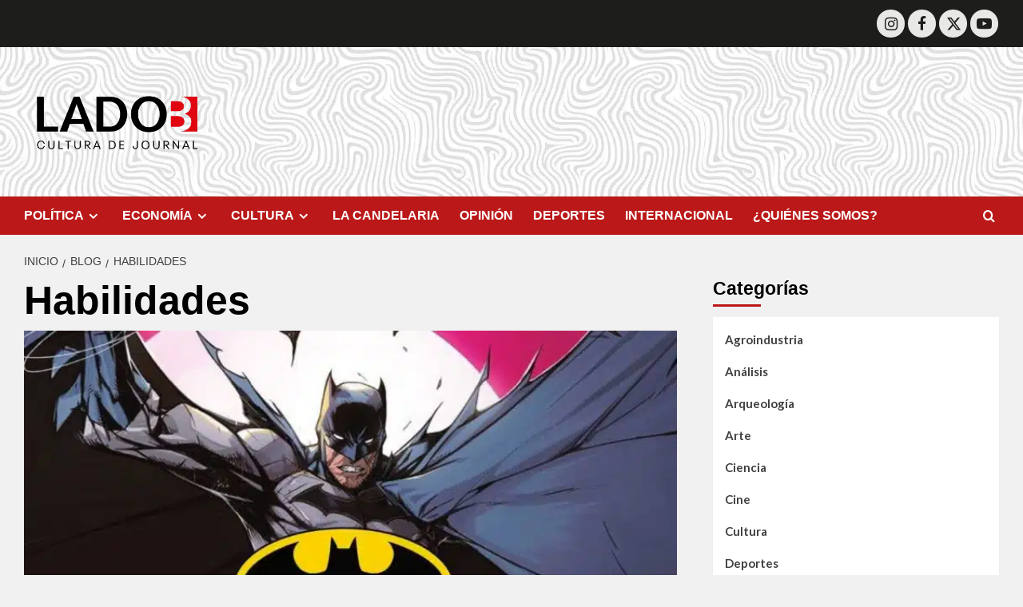

--- FILE ---
content_type: text/html; charset=UTF-8
request_url: https://ladob.info/tag/habilidades/
body_size: 15384
content:
<!doctype html>
<html lang="es-CO">

<head>
  <meta charset="UTF-8">
  <meta name="viewport" content="width=device-width, initial-scale=1">
  <link rel="profile" href="https://gmpg.org/xfn/11">
  		<style type="text/css">
					.heateor_sss_button_instagram span.heateor_sss_svg,a.heateor_sss_instagram span.heateor_sss_svg{background:radial-gradient(circle at 30% 107%,#fdf497 0,#fdf497 5%,#fd5949 45%,#d6249f 60%,#285aeb 90%)}
											.heateor_sss_horizontal_sharing .heateor_sss_svg,.heateor_sss_standard_follow_icons_container .heateor_sss_svg{
							color: #fff;
						border-width: 0px;
			border-style: solid;
			border-color: transparent;
		}
					.heateor_sss_horizontal_sharing .heateorSssTCBackground{
				color:#666;
			}
					.heateor_sss_horizontal_sharing span.heateor_sss_svg:hover,.heateor_sss_standard_follow_icons_container span.heateor_sss_svg:hover{
						border-color: transparent;
		}
		.heateor_sss_vertical_sharing span.heateor_sss_svg,.heateor_sss_floating_follow_icons_container span.heateor_sss_svg{
							color: #fff;
						border-width: 0px;
			border-style: solid;
			border-color: transparent;
		}
				.heateor_sss_vertical_sharing .heateorSssTCBackground{
			color:#666;
		}
						.heateor_sss_vertical_sharing span.heateor_sss_svg:hover,.heateor_sss_floating_follow_icons_container span.heateor_sss_svg:hover{
						border-color: transparent;
		}
		@media screen and (max-width:783px) {.heateor_sss_vertical_sharing{display:none!important}}div.heateor_sss_mobile_footer{display:none;}@media screen and (max-width:783px){div.heateor_sss_bottom_sharing .heateorSssTCBackground{background-color:white}div.heateor_sss_bottom_sharing{width:100%!important;left:0!important;}div.heateor_sss_bottom_sharing a{width:20% !important;}div.heateor_sss_bottom_sharing .heateor_sss_svg{width: 100% !important;}div.heateor_sss_bottom_sharing div.heateorSssTotalShareCount{font-size:1em!important;line-height:28px!important}div.heateor_sss_bottom_sharing div.heateorSssTotalShareText{font-size:.7em!important;line-height:0px!important}div.heateor_sss_mobile_footer{display:block;height:40px;}.heateor_sss_bottom_sharing{padding:0!important;display:block!important;width:auto!important;bottom:-2px!important;top: auto!important;}.heateor_sss_bottom_sharing .heateor_sss_square_count{line-height:inherit;}.heateor_sss_bottom_sharing .heateorSssSharingArrow{display:none;}.heateor_sss_bottom_sharing .heateorSssTCBackground{margin-right:1.1em!important}}		</style>
		<meta name='robots' content='index, follow, max-image-preview:large, max-snippet:-1, max-video-preview:-1' />
<link rel='preload' href='https://fonts.googleapis.com/css?family=Source%2BSans%2BPro%3A400%2C700%7CLato%3A400%2C700&#038;subset=latin&#038;display=swap' as='style' onload="this.onload=null;this.rel='stylesheet'" type='text/css' media='all' crossorigin='anonymous'>
<link rel='preconnect' href='https://fonts.googleapis.com' crossorigin='anonymous'>
<link rel='preconnect' href='https://fonts.gstatic.com' crossorigin='anonymous'>

	<!-- This site is optimized with the Yoast SEO Premium plugin v22.8 (Yoast SEO v22.8) - https://yoast.com/wordpress/plugins/seo/ -->
	<title>Habilidades Archives - Lado B</title>
	<link rel="canonical" href="https://ladob.info/tag/habilidades/" />
	<meta property="og:locale" content="es_ES" />
	<meta property="og:type" content="article" />
	<meta property="og:title" content="Habilidades Archivos" />
	<meta property="og:url" content="https://ladob.info/tag/habilidades/" />
	<meta property="og:site_name" content="Lado B" />
	<meta property="og:image" content="https://ladob.info/wp-content/uploads/2024/11/cropped-Logo-lateral-1.png" />
	<meta property="og:image:width" content="377" />
	<meta property="og:image:height" content="162" />
	<meta property="og:image:type" content="image/png" />
	<meta name="twitter:card" content="summary_large_image" />
	<script type="application/ld+json" class="yoast-schema-graph">{"@context":"https://schema.org","@graph":[{"@type":"CollectionPage","@id":"https://ladob.info/tag/habilidades/","url":"https://ladob.info/tag/habilidades/","name":"Habilidades Archives - Lado B","isPartOf":{"@id":"https://ladob.info/#website"},"primaryImageOfPage":{"@id":"https://ladob.info/tag/habilidades/#primaryimage"},"image":{"@id":"https://ladob.info/tag/habilidades/#primaryimage"},"thumbnailUrl":"https://ladob.info/wp-content/uploads/2022/09/Screenshot_20220917_180229_com.google.android.apps_.photos2.jpg","breadcrumb":{"@id":"https://ladob.info/tag/habilidades/#breadcrumb"},"inLanguage":"es-CO"},{"@type":"ImageObject","inLanguage":"es-CO","@id":"https://ladob.info/tag/habilidades/#primaryimage","url":"https://ladob.info/wp-content/uploads/2022/09/Screenshot_20220917_180229_com.google.android.apps_.photos2.jpg","contentUrl":"https://ladob.info/wp-content/uploads/2022/09/Screenshot_20220917_180229_com.google.android.apps_.photos2.jpg","width":1080,"height":602},{"@type":"BreadcrumbList","@id":"https://ladob.info/tag/habilidades/#breadcrumb","itemListElement":[{"@type":"ListItem","position":1,"name":"Home","item":"https://ladob.info/"},{"@type":"ListItem","position":2,"name":"Habilidades"}]},{"@type":"WebSite","@id":"https://ladob.info/#website","url":"https://ladob.info/","name":"Lado B","description":"Cultura de Journal - Vía @ladobcol #LadoB","publisher":{"@id":"https://ladob.info/#organization"},"potentialAction":[{"@type":"SearchAction","target":{"@type":"EntryPoint","urlTemplate":"https://ladob.info/?s={search_term_string}"},"query-input":"required name=search_term_string"}],"inLanguage":"es-CO"},{"@type":"Organization","@id":"https://ladob.info/#organization","name":"Lado B","url":"https://ladob.info/","logo":{"@type":"ImageObject","inLanguage":"es-CO","@id":"https://ladob.info/#/schema/logo/image/","url":"https://ladob.info/wp-content/uploads/2024/11/cropped-Logo-lateral.png","contentUrl":"https://ladob.info/wp-content/uploads/2024/11/cropped-Logo-lateral.png","width":377,"height":377,"caption":"Lado B"},"image":{"@id":"https://ladob.info/#/schema/logo/image/"}}]}</script>
	<!-- / Yoast SEO Premium plugin. -->


<link rel='dns-prefetch' href='//fonts.googleapis.com' />
<link rel='preconnect' href='https://fonts.googleapis.com' />
<link rel='preconnect' href='https://fonts.gstatic.com' />
<link rel="alternate" type="application/rss+xml" title="Lado B &raquo; Feed" href="https://ladob.info/feed/" />
<link rel="alternate" type="application/rss+xml" title="Lado B &raquo; RSS de los comentarios" href="https://ladob.info/comments/feed/" />
<link rel="alternate" type="application/rss+xml" title="Lado B &raquo; Habilidades RSS de la etiqueta" href="https://ladob.info/tag/habilidades/feed/" />
<style id='wp-img-auto-sizes-contain-inline-css' type='text/css'>
img:is([sizes=auto i],[sizes^="auto," i]){contain-intrinsic-size:3000px 1500px}
/*# sourceURL=wp-img-auto-sizes-contain-inline-css */
</style>
<link rel='stylesheet' id='blockspare-frontend-block-style-css-css' href='https://ladob.info/wp-content/plugins/blockspare/dist/style-blocks.css?ver=6.9' type='text/css' media='all' />
<link rel='stylesheet' id='latest-posts-block-fontawesome-front-css' href='https://ladob.info/wp-content/plugins/latest-posts-block-lite/src/assets/fontawesome/css/all.css?ver=1766214566' type='text/css' media='all' />
<link rel='stylesheet' id='latest-posts-block-frontend-block-style-css-css' href='https://ladob.info/wp-content/plugins/latest-posts-block-lite/dist/blocks.style.build.css?ver=6.9' type='text/css' media='all' />
<link rel='stylesheet' id='magic-content-box-blocks-fontawesome-front-css' href='https://ladob.info/wp-content/plugins/magic-content-box-lite/src/assets/fontawesome/css/all.css?ver=1766214590' type='text/css' media='all' />
<link rel='stylesheet' id='magic-content-box-frontend-block-style-css-css' href='https://ladob.info/wp-content/plugins/magic-content-box-lite/dist/blocks.style.build.css?ver=6.9' type='text/css' media='all' />
<link rel='stylesheet' id='wp-block-library-css' href='https://ladob.info/wp-includes/css/dist/block-library/style.min.css?ver=6.9' type='text/css' media='all' />
<style id='wp-block-paragraph-inline-css' type='text/css'>
.is-small-text{font-size:.875em}.is-regular-text{font-size:1em}.is-large-text{font-size:2.25em}.is-larger-text{font-size:3em}.has-drop-cap:not(:focus):first-letter{float:left;font-size:8.4em;font-style:normal;font-weight:100;line-height:.68;margin:.05em .1em 0 0;text-transform:uppercase}body.rtl .has-drop-cap:not(:focus):first-letter{float:none;margin-left:.1em}p.has-drop-cap.has-background{overflow:hidden}:root :where(p.has-background){padding:1.25em 2.375em}:where(p.has-text-color:not(.has-link-color)) a{color:inherit}p.has-text-align-left[style*="writing-mode:vertical-lr"],p.has-text-align-right[style*="writing-mode:vertical-rl"]{rotate:180deg}
/*# sourceURL=https://ladob.info/wp-includes/blocks/paragraph/style.min.css */
</style>
<style id='global-styles-inline-css' type='text/css'>
:root{--wp--preset--aspect-ratio--square: 1;--wp--preset--aspect-ratio--4-3: 4/3;--wp--preset--aspect-ratio--3-4: 3/4;--wp--preset--aspect-ratio--3-2: 3/2;--wp--preset--aspect-ratio--2-3: 2/3;--wp--preset--aspect-ratio--16-9: 16/9;--wp--preset--aspect-ratio--9-16: 9/16;--wp--preset--color--black: #000000;--wp--preset--color--cyan-bluish-gray: #abb8c3;--wp--preset--color--white: #ffffff;--wp--preset--color--pale-pink: #f78da7;--wp--preset--color--vivid-red: #cf2e2e;--wp--preset--color--luminous-vivid-orange: #ff6900;--wp--preset--color--luminous-vivid-amber: #fcb900;--wp--preset--color--light-green-cyan: #7bdcb5;--wp--preset--color--vivid-green-cyan: #00d084;--wp--preset--color--pale-cyan-blue: #8ed1fc;--wp--preset--color--vivid-cyan-blue: #0693e3;--wp--preset--color--vivid-purple: #9b51e0;--wp--preset--gradient--vivid-cyan-blue-to-vivid-purple: linear-gradient(135deg,rgb(6,147,227) 0%,rgb(155,81,224) 100%);--wp--preset--gradient--light-green-cyan-to-vivid-green-cyan: linear-gradient(135deg,rgb(122,220,180) 0%,rgb(0,208,130) 100%);--wp--preset--gradient--luminous-vivid-amber-to-luminous-vivid-orange: linear-gradient(135deg,rgb(252,185,0) 0%,rgb(255,105,0) 100%);--wp--preset--gradient--luminous-vivid-orange-to-vivid-red: linear-gradient(135deg,rgb(255,105,0) 0%,rgb(207,46,46) 100%);--wp--preset--gradient--very-light-gray-to-cyan-bluish-gray: linear-gradient(135deg,rgb(238,238,238) 0%,rgb(169,184,195) 100%);--wp--preset--gradient--cool-to-warm-spectrum: linear-gradient(135deg,rgb(74,234,220) 0%,rgb(151,120,209) 20%,rgb(207,42,186) 40%,rgb(238,44,130) 60%,rgb(251,105,98) 80%,rgb(254,248,76) 100%);--wp--preset--gradient--blush-light-purple: linear-gradient(135deg,rgb(255,206,236) 0%,rgb(152,150,240) 100%);--wp--preset--gradient--blush-bordeaux: linear-gradient(135deg,rgb(254,205,165) 0%,rgb(254,45,45) 50%,rgb(107,0,62) 100%);--wp--preset--gradient--luminous-dusk: linear-gradient(135deg,rgb(255,203,112) 0%,rgb(199,81,192) 50%,rgb(65,88,208) 100%);--wp--preset--gradient--pale-ocean: linear-gradient(135deg,rgb(255,245,203) 0%,rgb(182,227,212) 50%,rgb(51,167,181) 100%);--wp--preset--gradient--electric-grass: linear-gradient(135deg,rgb(202,248,128) 0%,rgb(113,206,126) 100%);--wp--preset--gradient--midnight: linear-gradient(135deg,rgb(2,3,129) 0%,rgb(40,116,252) 100%);--wp--preset--font-size--small: 13px;--wp--preset--font-size--medium: 20px;--wp--preset--font-size--large: 36px;--wp--preset--font-size--x-large: 42px;--wp--preset--spacing--20: 0.44rem;--wp--preset--spacing--30: 0.67rem;--wp--preset--spacing--40: 1rem;--wp--preset--spacing--50: 1.5rem;--wp--preset--spacing--60: 2.25rem;--wp--preset--spacing--70: 3.38rem;--wp--preset--spacing--80: 5.06rem;--wp--preset--shadow--natural: 6px 6px 9px rgba(0, 0, 0, 0.2);--wp--preset--shadow--deep: 12px 12px 50px rgba(0, 0, 0, 0.4);--wp--preset--shadow--sharp: 6px 6px 0px rgba(0, 0, 0, 0.2);--wp--preset--shadow--outlined: 6px 6px 0px -3px rgb(255, 255, 255), 6px 6px rgb(0, 0, 0);--wp--preset--shadow--crisp: 6px 6px 0px rgb(0, 0, 0);}:root { --wp--style--global--content-size: 790px;--wp--style--global--wide-size: 1180px; }:where(body) { margin: 0; }.wp-site-blocks > .alignleft { float: left; margin-right: 2em; }.wp-site-blocks > .alignright { float: right; margin-left: 2em; }.wp-site-blocks > .aligncenter { justify-content: center; margin-left: auto; margin-right: auto; }:where(.wp-site-blocks) > * { margin-block-start: 24px; margin-block-end: 0; }:where(.wp-site-blocks) > :first-child { margin-block-start: 0; }:where(.wp-site-blocks) > :last-child { margin-block-end: 0; }:root { --wp--style--block-gap: 24px; }:root :where(.is-layout-flow) > :first-child{margin-block-start: 0;}:root :where(.is-layout-flow) > :last-child{margin-block-end: 0;}:root :where(.is-layout-flow) > *{margin-block-start: 24px;margin-block-end: 0;}:root :where(.is-layout-constrained) > :first-child{margin-block-start: 0;}:root :where(.is-layout-constrained) > :last-child{margin-block-end: 0;}:root :where(.is-layout-constrained) > *{margin-block-start: 24px;margin-block-end: 0;}:root :where(.is-layout-flex){gap: 24px;}:root :where(.is-layout-grid){gap: 24px;}.is-layout-flow > .alignleft{float: left;margin-inline-start: 0;margin-inline-end: 2em;}.is-layout-flow > .alignright{float: right;margin-inline-start: 2em;margin-inline-end: 0;}.is-layout-flow > .aligncenter{margin-left: auto !important;margin-right: auto !important;}.is-layout-constrained > .alignleft{float: left;margin-inline-start: 0;margin-inline-end: 2em;}.is-layout-constrained > .alignright{float: right;margin-inline-start: 2em;margin-inline-end: 0;}.is-layout-constrained > .aligncenter{margin-left: auto !important;margin-right: auto !important;}.is-layout-constrained > :where(:not(.alignleft):not(.alignright):not(.alignfull)){max-width: var(--wp--style--global--content-size);margin-left: auto !important;margin-right: auto !important;}.is-layout-constrained > .alignwide{max-width: var(--wp--style--global--wide-size);}body .is-layout-flex{display: flex;}.is-layout-flex{flex-wrap: wrap;align-items: center;}.is-layout-flex > :is(*, div){margin: 0;}body .is-layout-grid{display: grid;}.is-layout-grid > :is(*, div){margin: 0;}body{padding-top: 0px;padding-right: 0px;padding-bottom: 0px;padding-left: 0px;}a:where(:not(.wp-element-button)){text-decoration: none;}:root :where(.wp-element-button, .wp-block-button__link){background-color: #32373c;border-width: 0;color: #fff;font-family: inherit;font-size: inherit;font-style: inherit;font-weight: inherit;letter-spacing: inherit;line-height: inherit;padding-top: calc(0.667em + 2px);padding-right: calc(1.333em + 2px);padding-bottom: calc(0.667em + 2px);padding-left: calc(1.333em + 2px);text-decoration: none;text-transform: inherit;}.has-black-color{color: var(--wp--preset--color--black) !important;}.has-cyan-bluish-gray-color{color: var(--wp--preset--color--cyan-bluish-gray) !important;}.has-white-color{color: var(--wp--preset--color--white) !important;}.has-pale-pink-color{color: var(--wp--preset--color--pale-pink) !important;}.has-vivid-red-color{color: var(--wp--preset--color--vivid-red) !important;}.has-luminous-vivid-orange-color{color: var(--wp--preset--color--luminous-vivid-orange) !important;}.has-luminous-vivid-amber-color{color: var(--wp--preset--color--luminous-vivid-amber) !important;}.has-light-green-cyan-color{color: var(--wp--preset--color--light-green-cyan) !important;}.has-vivid-green-cyan-color{color: var(--wp--preset--color--vivid-green-cyan) !important;}.has-pale-cyan-blue-color{color: var(--wp--preset--color--pale-cyan-blue) !important;}.has-vivid-cyan-blue-color{color: var(--wp--preset--color--vivid-cyan-blue) !important;}.has-vivid-purple-color{color: var(--wp--preset--color--vivid-purple) !important;}.has-black-background-color{background-color: var(--wp--preset--color--black) !important;}.has-cyan-bluish-gray-background-color{background-color: var(--wp--preset--color--cyan-bluish-gray) !important;}.has-white-background-color{background-color: var(--wp--preset--color--white) !important;}.has-pale-pink-background-color{background-color: var(--wp--preset--color--pale-pink) !important;}.has-vivid-red-background-color{background-color: var(--wp--preset--color--vivid-red) !important;}.has-luminous-vivid-orange-background-color{background-color: var(--wp--preset--color--luminous-vivid-orange) !important;}.has-luminous-vivid-amber-background-color{background-color: var(--wp--preset--color--luminous-vivid-amber) !important;}.has-light-green-cyan-background-color{background-color: var(--wp--preset--color--light-green-cyan) !important;}.has-vivid-green-cyan-background-color{background-color: var(--wp--preset--color--vivid-green-cyan) !important;}.has-pale-cyan-blue-background-color{background-color: var(--wp--preset--color--pale-cyan-blue) !important;}.has-vivid-cyan-blue-background-color{background-color: var(--wp--preset--color--vivid-cyan-blue) !important;}.has-vivid-purple-background-color{background-color: var(--wp--preset--color--vivid-purple) !important;}.has-black-border-color{border-color: var(--wp--preset--color--black) !important;}.has-cyan-bluish-gray-border-color{border-color: var(--wp--preset--color--cyan-bluish-gray) !important;}.has-white-border-color{border-color: var(--wp--preset--color--white) !important;}.has-pale-pink-border-color{border-color: var(--wp--preset--color--pale-pink) !important;}.has-vivid-red-border-color{border-color: var(--wp--preset--color--vivid-red) !important;}.has-luminous-vivid-orange-border-color{border-color: var(--wp--preset--color--luminous-vivid-orange) !important;}.has-luminous-vivid-amber-border-color{border-color: var(--wp--preset--color--luminous-vivid-amber) !important;}.has-light-green-cyan-border-color{border-color: var(--wp--preset--color--light-green-cyan) !important;}.has-vivid-green-cyan-border-color{border-color: var(--wp--preset--color--vivid-green-cyan) !important;}.has-pale-cyan-blue-border-color{border-color: var(--wp--preset--color--pale-cyan-blue) !important;}.has-vivid-cyan-blue-border-color{border-color: var(--wp--preset--color--vivid-cyan-blue) !important;}.has-vivid-purple-border-color{border-color: var(--wp--preset--color--vivid-purple) !important;}.has-vivid-cyan-blue-to-vivid-purple-gradient-background{background: var(--wp--preset--gradient--vivid-cyan-blue-to-vivid-purple) !important;}.has-light-green-cyan-to-vivid-green-cyan-gradient-background{background: var(--wp--preset--gradient--light-green-cyan-to-vivid-green-cyan) !important;}.has-luminous-vivid-amber-to-luminous-vivid-orange-gradient-background{background: var(--wp--preset--gradient--luminous-vivid-amber-to-luminous-vivid-orange) !important;}.has-luminous-vivid-orange-to-vivid-red-gradient-background{background: var(--wp--preset--gradient--luminous-vivid-orange-to-vivid-red) !important;}.has-very-light-gray-to-cyan-bluish-gray-gradient-background{background: var(--wp--preset--gradient--very-light-gray-to-cyan-bluish-gray) !important;}.has-cool-to-warm-spectrum-gradient-background{background: var(--wp--preset--gradient--cool-to-warm-spectrum) !important;}.has-blush-light-purple-gradient-background{background: var(--wp--preset--gradient--blush-light-purple) !important;}.has-blush-bordeaux-gradient-background{background: var(--wp--preset--gradient--blush-bordeaux) !important;}.has-luminous-dusk-gradient-background{background: var(--wp--preset--gradient--luminous-dusk) !important;}.has-pale-ocean-gradient-background{background: var(--wp--preset--gradient--pale-ocean) !important;}.has-electric-grass-gradient-background{background: var(--wp--preset--gradient--electric-grass) !important;}.has-midnight-gradient-background{background: var(--wp--preset--gradient--midnight) !important;}.has-small-font-size{font-size: var(--wp--preset--font-size--small) !important;}.has-medium-font-size{font-size: var(--wp--preset--font-size--medium) !important;}.has-large-font-size{font-size: var(--wp--preset--font-size--large) !important;}.has-x-large-font-size{font-size: var(--wp--preset--font-size--x-large) !important;}
/*# sourceURL=global-styles-inline-css */
</style>

<link rel='stylesheet' id='wpblog-post-layouts-block-style-css' href='https://ladob.info/wp-content/plugins/wp-blog-post-layouts/includes/assets/css/build.css?ver=1.1.2' type='text/css' media='all' />
<link crossorigin="anonymous" rel='stylesheet' id='wpblog-post-layouts-google-fonts-css' href='https://fonts.googleapis.com/css?family=Roboto%3A400%2C100%2C300%2C400%2C500%2C700%2C900%7CYanone+Kaffeesatz%3A200%2C300%2C400%2C500%2C600%2C700%7COpen+Sans%3A300%2C400%2C600%2C700%2C800%7CRoboto+Slab%3A100%2C200%2C300%2C400%2C500%2C600%2C700%2C800%2C900%7CPoppins%3A100%2C200%2C300%2C400%2C500%2C600%2C700%2C800%2C900&#038;subset=latin%2Clatin-ext' type='text/css' media='all' />
<link rel='stylesheet' id='fontawesome-css' href='https://ladob.info/wp-content/plugins/blockspare/assets/fontawesome/css/all.css?ver=6.9' type='text/css' media='all' />
<link crossorigin="anonymous" rel='stylesheet' id='wpmagazine-modules-lite-google-fonts-css' href='https://fonts.googleapis.com/css?family=Roboto%3A400%2C100%2C300%2C400%2C500%2C700%2C900%7CYanone+Kaffeesatz%3A200%2C300%2C400%2C500%2C600%2C700%7COpen+Sans%3A300%2C400%2C600%2C700%2C800%7CRoboto+Slab%3A100%2C200%2C300%2C400%2C500%2C600%2C700%2C800%2C900%7CPoppins%3A100%2C200%2C300%2C400%2C500%2C600%2C700%2C800%2C900&#038;subset=latin%2Clatin-ext' type='text/css' media='all' />
<link rel='stylesheet' id='wpmagazine-modules-lite-frontend-css' href='https://ladob.info/wp-content/plugins/wp-magazine-modules-lite/includes/assets/css/build.css?ver=1.0.9' type='text/css' media='all' />
<link rel='stylesheet' id='slick-slider-css' href='https://ladob.info/wp-content/plugins/wp-magazine-modules-lite/includes/assets/library/slick-slider/css/slick.css?ver=1.8.0' type='text/css' media='all' />
<link rel='stylesheet' id='slick-slider-theme-css' href='https://ladob.info/wp-content/plugins/wp-magazine-modules-lite/includes/assets/library/slick-slider/css/slick-theme.css?ver=1.8.0' type='text/css' media='all' />
<link crossorigin="anonymous" rel='stylesheet' id='covernews-google-fonts-css' href='https://fonts.googleapis.com/css?family=Source%2BSans%2BPro%3A400%2C700%7CLato%3A400%2C700&#038;subset=latin&#038;display=swap' type='text/css' media='all' />
<link rel='stylesheet' id='covernews-icons-css' href='https://ladob.info/wp-content/themes/covernews/assets/icons/style.css?ver=6.9' type='text/css' media='all' />
<link rel='stylesheet' id='bootstrap-css' href='https://ladob.info/wp-content/themes/covernews/assets/bootstrap/css/bootstrap.min.css?ver=6.9' type='text/css' media='all' />
<link rel='stylesheet' id='covernews-style-css' href='https://ladob.info/wp-content/themes/covernews/style.min.css?ver=6.0.0' type='text/css' media='all' />
<link rel='stylesheet' id='elementor-icons-css' href='https://ladob.info/wp-content/plugins/elementor/assets/lib/eicons/css/elementor-icons.min.css?ver=5.23.0' type='text/css' media='all' />
<link rel='stylesheet' id='elementor-frontend-css' href='https://ladob.info/wp-content/plugins/elementor/assets/css/frontend.min.css?ver=3.16.3' type='text/css' media='all' />
<link rel='stylesheet' id='swiper-css' href='https://ladob.info/wp-content/plugins/elementor/assets/lib/swiper/css/swiper.min.css?ver=5.3.6' type='text/css' media='all' />
<link rel='stylesheet' id='elementor-post-112-css' href='https://ladob.info/wp-content/uploads/elementor/css/post-112.css?ver=1694817098' type='text/css' media='all' />
<link rel='stylesheet' id='elementor-pro-css' href='https://ladob.info/wp-content/plugins/elementor-pro/assets/css/frontend.min.css?ver=3.15.1' type='text/css' media='all' />
<link rel='stylesheet' id='elementor-global-css' href='https://ladob.info/wp-content/uploads/elementor/css/global.css?ver=1694817098' type='text/css' media='all' />
<link rel='stylesheet' id='heateor_sss_frontend_css-css' href='https://ladob.info/wp-content/plugins/sassy-social-share/public/css/sassy-social-share-public.css?ver=3.3.53' type='text/css' media='all' />
<link crossorigin="anonymous" rel='stylesheet' id='google-fonts-1-css' href='https://fonts.googleapis.com/css?family=Roboto%3A100%2C100italic%2C200%2C200italic%2C300%2C300italic%2C400%2C400italic%2C500%2C500italic%2C600%2C600italic%2C700%2C700italic%2C800%2C800italic%2C900%2C900italic%7CRoboto+Slab%3A100%2C100italic%2C200%2C200italic%2C300%2C300italic%2C400%2C400italic%2C500%2C500italic%2C600%2C600italic%2C700%2C700italic%2C800%2C800italic%2C900%2C900italic&#038;display=auto&#038;ver=6.9' type='text/css' media='all' />
<link rel="preconnect" href="https://fonts.gstatic.com/" crossorigin><script type="text/javascript" src="https://ladob.info/wp-includes/js/jquery/jquery.min.js?ver=3.7.1" id="jquery-core-js"></script>
<script type="text/javascript" src="https://ladob.info/wp-includes/js/jquery/jquery-migrate.min.js?ver=3.4.1" id="jquery-migrate-js"></script>
<link rel="https://api.w.org/" href="https://ladob.info/wp-json/" /><link rel="alternate" title="JSON" type="application/json" href="https://ladob.info/wp-json/wp/v2/tags/1551" /><link rel="EditURI" type="application/rsd+xml" title="RSD" href="https://ladob.info/xmlrpc.php?rsd" />
<meta name="generator" content="WordPress 6.9" />
<!-- HFCM by 99 Robots - Snippet # 1: gtag -->
<!-- Google Tag Manager -->
<script>(function(w,d,s,l,i){w[l]=w[l]||[];w[l].push({'gtm.start':
new Date().getTime(),event:'gtm.js'});var f=d.getElementsByTagName(s)[0],
j=d.createElement(s),dl=l!='dataLayer'?'&l='+l:'';j.async=true;j.src=
'https://www.googletagmanager.com/gtm.js?id='+i+dl;f.parentNode.insertBefore(j,f);
})(window,document,'script','dataLayer','GTM-W2JCRJJ');</script>
<!-- End Google Tag Manager -->

<!-- Google Tag Manager (noscript) -->
<noscript><iframe src="https://www.googletagmanager.com/ns.html?id=GTM-W2JCRJJ"
height="0" width="0" style="display:none;visibility:hidden"></iframe></noscript>
<!-- End Google Tag Manager (noscript) -->
<!-- /end HFCM by 99 Robots -->
<link rel="preload" href="https://ladob.info/wp-content/uploads/2024/11/cropped-Frame-1.webp" as="image"><meta name="generator" content="Elementor 3.16.3; features: e_dom_optimization, e_optimized_assets_loading, additional_custom_breakpoints; settings: css_print_method-external, google_font-enabled, font_display-auto">
<!-- Google Tag Manager -->
<script>(function(w,d,s,l,i){w[l]=w[l]||[];w[l].push({'gtm.start':
new Date().getTime(),event:'gtm.js'});var f=d.getElementsByTagName(s)[0],
j=d.createElement(s),dl=l!='dataLayer'?'&l='+l:'';j.async=true;j.src=
'https://www.googletagmanager.com/gtm.js?id='+i+dl;f.parentNode.insertBefore(j,f);
})(window,document,'script','dataLayer','GTM-W2JCRJJ');</script>
<!-- End Google Tag Manager -->
        <style type="text/css">
                        .site-title,
            .site-description {
                position: absolute;
                clip: rect(1px, 1px, 1px, 1px);
                display: none;
            }

                    .elementor-template-full-width .elementor-section.elementor-section-full_width > .elementor-container,
        .elementor-template-full-width .elementor-section.elementor-section-boxed > .elementor-container{
            max-width: 1200px;
        }
        @media (min-width: 1600px){
            .elementor-template-full-width .elementor-section.elementor-section-full_width > .elementor-container,
            .elementor-template-full-width .elementor-section.elementor-section-boxed > .elementor-container{
                max-width: 1600px;
            }
        }
        
        .align-content-left .elementor-section-stretched,
        .align-content-right .elementor-section-stretched {
            max-width: 100%;
            left: 0 !important;
        }


        </style>
        <style type="text/css" id="custom-background-css">
body.custom-background { background-color: #f1f1f1; }
</style>
	<!-- No hay ninguna versión amphtml disponible para esta URL. --><link rel="icon" href="https://ladob.info/wp-content/uploads/2024/11/cropped-favicon-ladob-32x32.png" sizes="32x32" />
<link rel="icon" href="https://ladob.info/wp-content/uploads/2024/11/cropped-favicon-ladob-192x192.png" sizes="192x192" />
<link rel="apple-touch-icon" href="https://ladob.info/wp-content/uploads/2024/11/cropped-favicon-ladob-180x180.png" />
<meta name="msapplication-TileImage" content="https://ladob.info/wp-content/uploads/2024/11/cropped-favicon-ladob-270x270.png" />
		<style type="text/css" id="wp-custom-css">
			.banner-publi{
	margin: auto;
  padding: 0;
  width: 100%;	
}
.single-post aside#secondary{
	margin-top: 355px;
}
.top-masthead .top-navigation{
	display: none !important;
}
.masthead-banner.data-bg:before{
	background: none;
}
.site-header img{
	max-width: 60%;
}
.main-navigation, .exclusive-posts .exclusive-now, .em-post-format i{
  background: #E30613;
}
.full-plus-list .spotlight-post:first-of-type .figure-categories .cat-links a.covernews-categories, .figure-categories .cat-links a.covernews-categories{
	background-color: #E30613;
}
.social-navigation ul li a[href*="instagram.com"], .social-navigation ul li a[href*="facebook.com"], .social-navigation ul li a[href*="twitter.com"], .social-navigation ul li a[href*="linkedin.com"], .social-navigation ul li a[href*="youtube.com"]{
	color: #1d1d1b;
  background: white;
  border-radius: 40px;
	font-size: 19px;
}
.top-masthead {
    background: #1d1d1b;
	padding-top: 7px;
	padding-bottom: 7px;
}
#covernews_tabbed_posts-5 .tab.tab-recent, #covernews_tabbed_posts-5 .tab.tab-popular{
	display: none;
}
#covernews_tabbed_posts-5 #tabbed-5-recent, #covernews_tabbed_posts-5 #tabbed-5-popular{
	display: none;
}
#covernews_tabbed_posts-5 #tabbed-5-categorised{
	display: block;
}
.top-masthead .top-masthead-modif i{
	font-size: 20px;
}
.top-masthead-modif{
	font-size: 16px;
  background-color: #E30613;
  width: fit-content;
  padding: 5px 15px;
	margin-top: 5px;
}
.site-footer{
	background: #E30613;
}
.footer-social-wrapper{
	display: none;
}
.primary-footer #menu-social-menu-items-1 a{
	border-radius: 40px;
  background: white;
  color: #E30613;
	font-size: 20px;
}
.desc-foot{
	text-align: justify;
	padding-bottom: 20px;
}
.derechos-ladb{
	font-size: 14px;
	margin-top: 30px;
	text-align: center;
}
#covernews_tabbed_posts-2 .tab.tab-recent, #covernews_tabbed_posts-2 .tab.tab-popular{
	display: none;	
}
#covernews_tabbed_posts-2 #tabbed-2-recent, #covernews_tabbed_posts-2 #tabbed-2-popular{
	display: none;
}
#tabbed-2-categorised{
	display: block;	
}
.post-template-default.single-post{
	background: white;
}
#menu-social-menu-items a{
	border-radius: 30px;
}
.latest-posts-grid h3.article-title{
	min-height: 44px;
}
.heateor_sss_sharing_title{
  font-size: 23px;
  font-weight: 600;
  color: #000000;
  font-family: 'Source Sans Pro', sans-serif;
  padding-bottom: 10px;
}
.heateor_sss_horizontal_sharing{
	margin-bottom: 35px;
}
#secondary .widget-title span, span.header-after{
	font-size: 23px;
}
.social-widget-menu #menu-social-menu-items a{
	background: #E30613;
}
.hentry {
    margin: 0 30px 20px 0;
}
.latest-posts-grid .spotlight-post figcaption{
	min-height: 146px;
}
.wp-post-author-shortcode.left, .promotionspace.enable-promotionspace{
	display: none;
}
.comments-area .comment-form label{
	color: #333333;
  font-size: 16px;
}
.comments-area .comment-form-url{
	display: none;
}
.comments-area .comment-respond .comment-form-email label{
	width: auto;
}
.comment-form-cookies-consent label{
	font-size: 13px !important;
}
.comment-form-cookies-consent input{
	height: 12px !important;
}
.comment-form-cookies-consent #wp-comment-cookies-consent, .comment-form-cookies-consent label{
	display: inline-block;
}
.site-info .sep{
	font-size: 13px;
}
.site-info{
  background: #E30613 !important;
}
.footer-first-widgets-section{
	width: 25%;
}
.footer-second-widgets-section{
	width: 50%;
}
.footer-third-widgets-section{
	width: 25%;
}
.site-content .search-form .search-submit, .site-footer .search-form .search-submit{
	font-size: 13px !important;
}
.site-footer .search-form input{
	font-size: 16px !important;
}
.site-footer #nav_menu-4{
	text-align: center;
}
.tab-article-image img{
	max-width: 150px;
}
.audio-promsup{
	float: right;	
	padding-top: 15px;
}
@media only screen and (max-width: 2100px) and (min-width: 1200px){
.container {	
  max-width: 1250px;
}
}
@media (min-width: 1100px){
#covernews_tabbed_posts-5 .col-sm-4 {
    width: 23%;
}
}
@media (max-width: 600px){
	.audio-promsup{
		text-align: center !important;
		float: none !important;
		padding-top: 30px !important;
	}
	.footer-first-widgets-section{
	width: 100%;
		padding-bottom: 30px;
}
.footer-second-widgets-section{
	width: 100%;
}
.footer-third-widgets-section{
	width: 100%;
}
}		</style>
		</head>

<body data-rsssl=1 class="archive tag tag-habilidades tag-1551 custom-background wp-custom-logo wp-embed-responsive wp-theme-covernews hfeed default-content-layout archive-layout-full scrollup-sticky-header aft-sticky-header aft-sticky-sidebar default aft-container-default aft-main-banner-slider-editors-picks-trending header-image-default align-content-left aft-and elementor-default elementor-kit-112">
  <!-- Google Tag Manager (noscript) -->
<noscript><iframe src="https://www.googletagmanager.com/ns.html?id=GTM-W2JCRJJ"
height="0" width="0" style="display:none;visibility:hidden"></iframe></noscript>
<!-- End Google Tag Manager (noscript) -->

  
  <div id="page" class="site">
    <a class="skip-link screen-reader-text" href="#content">Saltar al contenido</a>

    <div class="header-layout-1">
      <div class="top-masthead">

      <div class="container">
        <div class="row">
                      <div class="col-xs-12 col-sm-12 col-md-8 device-center">
              
              <div class="top-navigation"><ul id="top-menu" class="menu"><li id="menu-item-439" class="quitar menu-item menu-item-type-custom menu-item-object-custom menu-item-439"><a href="#">.</a></li>
</ul></div>            </div>
                                <div class="col-xs-12 col-sm-12 col-md-4 pull-right">
              <div class="social-navigation"><ul id="social-menu" class="menu"><li id="menu-item-366" class="menu-item menu-item-type-custom menu-item-object-custom menu-item-366"><a href="https://www.instagram.com/ladobcol/"><span class="screen-reader-text">Instagram</span></a></li>
<li id="menu-item-363" class="menu-item menu-item-type-custom menu-item-object-custom menu-item-363"><a href="https://www.facebook.com/ladob.info"><span class="screen-reader-text">Facebook</span></a></li>
<li id="menu-item-364" class="menu-item menu-item-type-custom menu-item-object-custom menu-item-364"><a href="https://twitter.com/LadoBCol"><span class="screen-reader-text">Twitter</span></a></li>
<li id="menu-item-365" class="menu-item menu-item-type-custom menu-item-object-custom menu-item-365"><a href="https://www.youtube.com/channel/UCV7vki6WDc7I9bh_SQFFbyA"><span class="screen-reader-text">Youtube</span></a></li>
</ul></div>            </div>
                  </div>
      </div>
    </div> <!--    Topbar Ends-->
    <header id="masthead" class="site-header">
        <div class="masthead-banner af-header-image data-bg" style="background-image: url(https://ladob.info/wp-content/uploads/2024/11/cropped-Frame-1.webp);">
      <div class="container">
        <div class="row">
          <div class="col-md-4">
            <div class="site-branding">
              <a href="https://ladob.info/" class="custom-logo-link" rel="home"><picture class="custom-logo" decoding="async" fetchpriority="high" loading="lazy">
<source type="image/webp" srcset="https://ladob.info/wp-content/uploads/2024/11/cropped-Logo-lateral-1.png.webp 377w, https://ladob.info/wp-content/uploads/2024/11/cropped-Logo-lateral-1-300x129.png.webp 300w" sizes="(max-width: 377px) 100vw, 377px"/>
<img width="377" height="162" src="https://ladob.info/wp-content/uploads/2024/11/cropped-Logo-lateral-1.png" alt="Lado B" decoding="async" fetchpriority="high" srcset="https://ladob.info/wp-content/uploads/2024/11/cropped-Logo-lateral-1.png 377w, https://ladob.info/wp-content/uploads/2024/11/cropped-Logo-lateral-1-300x129.png 300w" sizes="(max-width: 377px) 100vw, 377px" loading="lazy"/>
</picture>
</a>                <p class="site-title font-family-1">
                  <a href="https://ladob.info/" rel="home">Lado B</a>
                </p>
              
                              <p class="site-description">Cultura de Journal &#8211; Vía @ladobcol #LadoB</p>
                          </div>
          </div>
          <div class="col-md-8">
                        <div class="banner-promotions-wrapper">
                                    <div class="promotion-section">
                        <a href="" target="">
                                                    </a>
                    </div>
                                
            </div>
            <!-- Trending line END -->
                      </div>
        </div>
      </div>
    </div>
    <nav id="site-navigation" class="main-navigation">
      <div class="container">
        <div class="row">
          <div class="kol-12">
            <div class="navigation-container">

              <div class="main-navigation-container-items-wrapper">

                <span class="toggle-menu">
                  <a
                    href="#"
                    class="aft-void-menu"
                    role="button"
                    aria-label="Toggle Primary Menu"
                    aria-controls="primary-menu" aria-expanded="false">
                    <span class="screen-reader-text">Menú principal</span>
                    <i class="ham"></i>
                  </a>
                </span>
                <span class="af-mobile-site-title-wrap">
                  <a href="https://ladob.info/" class="custom-logo-link" rel="home"><picture class="custom-logo" decoding="async" loading="lazy">
<source type="image/webp" srcset="https://ladob.info/wp-content/uploads/2024/11/cropped-Logo-lateral-1.png.webp 377w, https://ladob.info/wp-content/uploads/2024/11/cropped-Logo-lateral-1-300x129.png.webp 300w" sizes="(max-width: 377px) 100vw, 377px"/>
<img width="377" height="162" src="https://ladob.info/wp-content/uploads/2024/11/cropped-Logo-lateral-1.png" alt="Lado B" decoding="async" srcset="https://ladob.info/wp-content/uploads/2024/11/cropped-Logo-lateral-1.png 377w, https://ladob.info/wp-content/uploads/2024/11/cropped-Logo-lateral-1-300x129.png 300w" sizes="(max-width: 377px) 100vw, 377px" loading="lazy"/>
</picture>
</a>                  <p class="site-title font-family-1">
                    <a href="https://ladob.info/" rel="home">Lado B</a>
                  </p>
                </span>
                <div class="menu main-menu"><ul id="primary-menu" class="menu"><li id="menu-item-5569" class="menu-item menu-item-type-taxonomy menu-item-object-category menu-item-has-children menu-item-5569"><a href="https://ladob.info/category/politica/">POLÍTICA</a>
<ul class="sub-menu">
	<li id="menu-item-426" class="menu-item menu-item-type-taxonomy menu-item-object-category menu-item-426"><a href="https://ladob.info/category/nacion/">NACIÓN</a></li>
</ul>
</li>
<li id="menu-item-430" class="menu-item menu-item-type-taxonomy menu-item-object-category menu-item-has-children menu-item-430"><a href="https://ladob.info/category/economia/">ECONOMÍA</a>
<ul class="sub-menu">
	<li id="menu-item-13530" class="menu-item menu-item-type-taxonomy menu-item-object-category menu-item-13530"><a href="https://ladob.info/category/economia/analisis-economia/">ANÁLISIS</a></li>
	<li id="menu-item-13531" class="menu-item menu-item-type-taxonomy menu-item-object-category menu-item-13531"><a href="https://ladob.info/category/economia/economia-global/">ECONOMÍA GLOBAL</a></li>
	<li id="menu-item-13532" class="menu-item menu-item-type-taxonomy menu-item-object-category menu-item-13532"><a href="https://ladob.info/category/economia/finanzas-y-mercados/">FINANZAS Y MERCADOS</a></li>
	<li id="menu-item-13533" class="menu-item menu-item-type-taxonomy menu-item-object-category menu-item-13533"><a href="https://ladob.info/category/economia/industria/">INDUSTRIA</a></li>
	<li id="menu-item-13534" class="menu-item menu-item-type-taxonomy menu-item-object-category menu-item-13534"><a href="https://ladob.info/category/economia/macroeconomia/">MACROECONOMÍA</a></li>
	<li id="menu-item-13535" class="menu-item menu-item-type-taxonomy menu-item-object-category menu-item-13535"><a href="https://ladob.info/category/economia/negocios-y-emprendimiento/">NEGOCIOS Y EMPRENDIMIENTO</a></li>
	<li id="menu-item-13536" class="menu-item menu-item-type-taxonomy menu-item-object-category menu-item-13536"><a href="https://ladob.info/category/economia/tecnologia-economia/">TECNOLOGÍA</a></li>
</ul>
</li>
<li id="menu-item-428" class="menu-item menu-item-type-taxonomy menu-item-object-category menu-item-has-children menu-item-428"><a href="https://ladob.info/category/cultura/">CULTURA</a>
<ul class="sub-menu">
	<li id="menu-item-13539" class="menu-item menu-item-type-taxonomy menu-item-object-category menu-item-13539"><a href="https://ladob.info/category/cine/">CINE</a></li>
	<li id="menu-item-431" class="menu-item menu-item-type-taxonomy menu-item-object-category menu-item-431"><a href="https://ladob.info/category/entretenimiento/">ENTRETENIMIENTO</a></li>
</ul>
</li>
<li id="menu-item-5802" class="menu-item menu-item-type-taxonomy menu-item-object-category menu-item-5802"><a href="https://ladob.info/category/la-candelaria/">LA CANDELARIA</a></li>
<li id="menu-item-425" class="menu-item menu-item-type-taxonomy menu-item-object-category menu-item-425"><a href="https://ladob.info/category/opinion/">OPINIÓN</a></li>
<li id="menu-item-429" class="menu-item menu-item-type-taxonomy menu-item-object-category menu-item-429"><a href="https://ladob.info/category/deportes/">DEPORTES</a></li>
<li id="menu-item-427" class="menu-item menu-item-type-taxonomy menu-item-object-category menu-item-427"><a href="https://ladob.info/category/internacional/">INTERNACIONAL</a></li>
<li id="menu-item-13834" class="menu-item menu-item-type-post_type menu-item-object-page menu-item-13834"><a href="https://ladob.info/quienes-somos/">¿QUIÉNES SOMOS?</a></li>
</ul></div>              </div>
              <div class="cart-search">

                <div class="af-search-wrap">
                  <div class="search-overlay">
                    <a href="#" title="Search" class="search-icon">
                      <i class="fa fa-search"></i>
                    </a>
                    <div class="af-search-form">
                      <form role="search" method="get" class="search-form" action="https://ladob.info/">
				<label>
					<span class="screen-reader-text">Buscar:</span>
					<input type="search" class="search-field" placeholder="Buscar &hellip;" value="" name="s" />
				</label>
				<input type="submit" class="search-submit" value="Buscar" />
			</form>                    </div>
                  </div>
                </div>
              </div>


            </div>
          </div>
        </div>
      </div>
    </nav>
  </header>
</div>

    
    <div id="content" class="container">
                <div class="em-breadcrumbs font-family-1 covernews-breadcrumbs">
      <div class="row">
        <div role="navigation" aria-label="Migas de pan" class="breadcrumb-trail breadcrumbs" itemprop="breadcrumb"><ul class="trail-items" itemscope itemtype="http://schema.org/BreadcrumbList"><meta name="numberOfItems" content="3" /><meta name="itemListOrder" content="Ascending" /><li itemprop="itemListElement" itemscope itemtype="http://schema.org/ListItem" class="trail-item trail-begin"><a href="https://ladob.info/" rel="home" itemprop="item"><span itemprop="name">Inicio</span></a><meta itemprop="position" content="1" /></li><li itemprop="itemListElement" itemscope itemtype="http://schema.org/ListItem" class="trail-item"><a href="https://ladob.info/blog/" itemprop="item"><span itemprop="name">Blog</span></a><meta itemprop="position" content="2" /></li><li itemprop="itemListElement" itemscope itemtype="http://schema.org/ListItem" class="trail-item trail-end"><a href="https://ladob.info/tag/habilidades/" itemprop="item"><span itemprop="name">Habilidades</span></a><meta itemprop="position" content="3" /></li></ul></div>      </div>
    </div>
    <div class="section-block-upper row">

                <div id="primary" class="content-area">
                    <main id="main" class="site-main aft-archive-post">

                        
                            <header class="header-title-wrapper1">
                                <h1 class="page-title">Habilidades</h1>                            </header><!-- .header-title-wrapper -->
                            <div class="row">
                            <div id="aft-inner-row">
                            

        <article id="post-6398" class="latest-posts-full col-sm-12 post-6398 post type-post status-publish format-standard has-post-thumbnail hentry category-entretenimiento tag-batman tag-batman-day tag-bill-finger tag-bob-kane tag-bruce-wayne tag-ciencia tag-comic tag-detective tag-habilidades tag-hbo tag-hbo-max tag-inteligencia tag-series tag-superpoderes tag-tecnologia">
            <div class="entry-header-image-wrap has-post-image">
    <header class="entry-header">
        <div class="post-thumbnail">
            <a href="https://ladob.info/disfruta-el-batman-day-con-hbo-max/">
                <picture class="attachment-large size-large wp-post-image" decoding="async" loading="lazy">
<source type="image/webp" srcset="https://ladob.info/wp-content/uploads/2022/09/Screenshot_20220917_180229_com.google.android.apps_.photos2-1024x571.jpg.webp 1024w, https://ladob.info/wp-content/uploads/2022/09/Screenshot_20220917_180229_com.google.android.apps_.photos2-300x167.jpg.webp 300w, https://ladob.info/wp-content/uploads/2022/09/Screenshot_20220917_180229_com.google.android.apps_.photos2-768x428.jpg.webp 768w, https://ladob.info/wp-content/uploads/2022/09/Screenshot_20220917_180229_com.google.android.apps_.photos2.jpg.webp 1080w" sizes="(max-width: 640px) 100vw, 640px"/>
<img width="640" height="357" src="https://ladob.info/wp-content/uploads/2022/09/Screenshot_20220917_180229_com.google.android.apps_.photos2-1024x571.jpg" alt="Screenshot_20220917_180229_com.google.android.apps_.photos2" decoding="async" srcset="https://ladob.info/wp-content/uploads/2022/09/Screenshot_20220917_180229_com.google.android.apps_.photos2-1024x571.jpg 1024w, https://ladob.info/wp-content/uploads/2022/09/Screenshot_20220917_180229_com.google.android.apps_.photos2-300x167.jpg 300w, https://ladob.info/wp-content/uploads/2022/09/Screenshot_20220917_180229_com.google.android.apps_.photos2-768x428.jpg 768w, https://ladob.info/wp-content/uploads/2022/09/Screenshot_20220917_180229_com.google.android.apps_.photos2.jpg 1080w" sizes="(max-width: 640px) 100vw, 640px" loading="lazy"/>
</picture>
            </a>

        </div>
        <div class="header-details-wrapper">
            <div class="entry-header-details">
                                    <div class="figure-categories figure-categories-bg">
                                                <ul class="cat-links"><li class="meta-category">
                             <a class="covernews-categories category-color-1"
                            href="https://ladob.info/category/entretenimiento/" 
                            aria-label="Ver todas las publicaciones en Entretenimiento"> 
                                 Entretenimiento
                             </a>
                        </li></ul>                    </div>
                
                <h2 class="entry-title"><a href="https://ladob.info/disfruta-el-batman-day-con-hbo-max/" rel="bookmark">Disfruta el &#8220;BATMAN DAY&#8221; con HBO MAX</a>
                    </h2>                                    <div class="post-item-metadata entry-meta">
                        
    <span class="author-links">

                    <span class="item-metadata posts-date">
          <i class="far fa-clock"></i>
          <a href="https://ladob.info/2022/09/">
            3 años hace          </a>
        </span>
                      <span class="aft-comment-count">
            <a href="https://ladob.info/disfruta-el-batman-day-con-hbo-max/">
              <i class="far fa-comment"></i>
              <span class="aft-show-hover">
                0              </span>
            </a>
          </span>
          </span>
                    </div>
                
                
                    <div class="post-excerpt">
                        <p>HBO Max está de festejo por la celebración del BATMAN DAY. Sí, leíste bien, el caballero de la noche tiene...</p>
<div class="aft-readmore-wrapper">
              <a href="https://ladob.info/disfruta-el-batman-day-con-hbo-max/" class="aft-readmore" aria-label="Read more about Disfruta el &#8220;BATMAN DAY&#8221; con HBO MAX">Leer más<span class="screen-reader-text">Read more about Disfruta el &#8220;BATMAN DAY&#8221; con HBO MAX</span></a>
          </div>
                    </div>
                

            </div>
        </div>
    </header>
</div>        </article>
                                </div>
                            <div class="col col-ten">
                                <div class="covernews-pagination">
                                                                    </div>
                            </div>
                                            </div>
                    </main><!-- #main -->
                </div><!-- #primary -->

                <aside id="secondary" class="widget-area sidebar-sticky-top">
	<div id="categories-5" class="widget covernews-widget widget_categories"><h2 class="widget-title widget-title-1"><span>Categorías</span></h2>
			<ul>
					<li class="cat-item cat-item-5739"><a href="https://ladob.info/category/economia/agroindustria/">Agroindustria</a>
</li>
	<li class="cat-item cat-item-254"><a href="https://ladob.info/category/analisis/">Análisis</a>
</li>
	<li class="cat-item cat-item-471"><a href="https://ladob.info/category/arqueologia/">Arqueología</a>
</li>
	<li class="cat-item cat-item-251"><a href="https://ladob.info/category/cultura/arte/">Arte</a>
</li>
	<li class="cat-item cat-item-249"><a href="https://ladob.info/category/ciencia/">Ciencia</a>
</li>
	<li class="cat-item cat-item-4691"><a href="https://ladob.info/category/cine/">Cine</a>
</li>
	<li class="cat-item cat-item-75"><a href="https://ladob.info/category/cultura/">Cultura</a>
</li>
	<li class="cat-item cat-item-74"><a href="https://ladob.info/category/deportes/">Deportes</a>
</li>
	<li class="cat-item cat-item-6826"><a href="https://ladob.info/category/destacados/">Destacados</a>
</li>
	<li class="cat-item cat-item-73"><a href="https://ladob.info/category/economia/">Economía</a>
</li>
	<li class="cat-item cat-item-4688"><a href="https://ladob.info/category/economia/economia-global/">Economía Global</a>
</li>
	<li class="cat-item cat-item-400"><a href="https://ladob.info/category/editorial/">Editorial</a>
</li>
	<li class="cat-item cat-item-300"><a href="https://ladob.info/category/educacion/">Educación</a>
</li>
	<li class="cat-item cat-item-4693"><a href="https://ladob.info/category/economia/empleo/">Empleo</a>
</li>
	<li class="cat-item cat-item-5056"><a href="https://ladob.info/category/emprendimientos/">Emprendimientos</a>
</li>
	<li class="cat-item cat-item-76"><a href="https://ladob.info/category/entretenimiento/">Entretenimiento</a>
</li>
	<li class="cat-item cat-item-4692"><a href="https://ladob.info/category/eventos/">Eventos</a>
</li>
	<li class="cat-item cat-item-3404"><a href="https://ladob.info/category/farandula/">Farándula</a>
</li>
	<li class="cat-item cat-item-255"><a href="https://ladob.info/category/filosofia/">Filosofía</a>
</li>
	<li class="cat-item cat-item-4683"><a href="https://ladob.info/category/economia/finanzas-y-mercados/">Finanzas y Mercados</a>
</li>
	<li class="cat-item cat-item-5396"><a href="https://ladob.info/category/gastronomia/">Gastronomía</a>
</li>
	<li class="cat-item cat-item-250"><a href="https://ladob.info/category/historia/">Historia</a>
</li>
	<li class="cat-item cat-item-4687"><a href="https://ladob.info/category/economia/industria/">Industria</a>
</li>
	<li class="cat-item cat-item-5057"><a href="https://ladob.info/category/inteligencia-artificial/">Inteligencia Artificial</a>
</li>
	<li class="cat-item cat-item-4"><a href="https://ladob.info/category/internacional/">Internacional</a>
</li>
	<li class="cat-item cat-item-258"><a href="https://ladob.info/category/investigacion/">Investigación</a>
</li>
	<li class="cat-item cat-item-168"><a href="https://ladob.info/category/judicial/">Judicial</a>
</li>
	<li class="cat-item cat-item-1024"><a href="https://ladob.info/category/la-candelaria/">La Candelaria</a>
</li>
	<li class="cat-item cat-item-4684"><a href="https://ladob.info/category/economia/macroeconomia/">Macroeconomía</a>
</li>
	<li class="cat-item cat-item-5311"><a href="https://ladob.info/category/medio-ambiente/">Medio Ambiente</a>
</li>
	<li class="cat-item cat-item-260"><a href="https://ladob.info/category/musica/">Música</a>
</li>
	<li class="cat-item cat-item-3"><a href="https://ladob.info/category/nacion/">Nación</a>
</li>
	<li class="cat-item cat-item-261"><a href="https://ladob.info/category/negocios/">Negocios</a>
</li>
	<li class="cat-item cat-item-4685"><a href="https://ladob.info/category/economia/negocios-y-emprendimiento/">Negocios y Emprendimiento</a>
</li>
	<li class="cat-item cat-item-2"><a href="https://ladob.info/category/opinion/">Opinión</a>
</li>
	<li class="cat-item cat-item-256"><a href="https://ladob.info/category/politica/">Política</a>
</li>
	<li class="cat-item cat-item-6827"><a href="https://ladob.info/category/principal/">Principales</a>
</li>
	<li class="cat-item cat-item-169"><a href="https://ladob.info/category/regiones/">Regiones</a>
</li>
	<li class="cat-item cat-item-585"><a href="https://ladob.info/category/relatos/">Relatos</a>
</li>
	<li class="cat-item cat-item-6828"><a href="https://ladob.info/category/relevante/">Relevante</a>
</li>
	<li class="cat-item cat-item-248"><a href="https://ladob.info/category/salud/">Salud</a>
</li>
	<li class="cat-item cat-item-1"><a href="https://ladob.info/category/sin-categoria/">Sin categoría</a>
</li>
	<li class="cat-item cat-item-3383"><a href="https://ladob.info/category/social/">Social</a>
</li>
	<li class="cat-item cat-item-321"><a href="https://ladob.info/category/sociologia/">Sociología</a>
</li>
	<li class="cat-item cat-item-4686"><a href="https://ladob.info/category/economia/tecnologia-economia/">Tecnología</a>
</li>
	<li class="cat-item cat-item-4714"><a href="https://ladob.info/category/ultima-hora/">Última Hora</a>
</li>
	<li class="cat-item cat-item-79"><a href="https://ladob.info/category/videos/">Videos</a>
</li>
			</ul>

			</div><div id="block-15" class="widget covernews-widget widget_block widget_text">
<p></p>
</div></aside><!-- #secondary -->
        </div>

</div>

<div class="af-main-banner-latest-posts grid-layout">
  <div class="container">
    <div class="row">
      <div class="widget-title-section">
            <h2 class="widget-title header-after1">
      <span class="header-after ">
                Te pueden interesar      </span>
    </h2>

      </div>
      <div class="row">
                    <div class="col-sm-15 latest-posts-grid" data-mh="latest-posts-grid">
              <div class="spotlight-post">
                <figure class="categorised-article inside-img">
                  <div class="categorised-article-wrapper">
                    <div class="data-bg-hover data-bg-categorised read-bg-img">
                      <a href="https://ladob.info/como-elegir-llantas-segun-eje-y-operacion-de-flota/"
                        aria-label="Cómo elegir llantas según eje y operación de flota">
                        <picture class="attachment-medium size-medium wp-post-image" decoding="async" loading="lazy">
<source type="image/webp" srcset="https://ladob.info/wp-content/uploads/2025/11/¿Como-elegir-las-llantas-correctas-segun-el-tipo-de-eje-y-la-operacion-de-la-flota-300x200.jpeg.webp 300w, https://ladob.info/wp-content/uploads/2025/11/¿Como-elegir-las-llantas-correctas-segun-el-tipo-de-eje-y-la-operacion-de-la-flota-1024x682.jpeg.webp 1024w, https://ladob.info/wp-content/uploads/2025/11/¿Como-elegir-las-llantas-correctas-segun-el-tipo-de-eje-y-la-operacion-de-la-flota-768x512.jpeg.webp 768w, https://ladob.info/wp-content/uploads/2025/11/¿Como-elegir-las-llantas-correctas-segun-el-tipo-de-eje-y-la-operacion-de-la-flota-1536x1023.jpeg.webp 1536w, https://ladob.info/wp-content/uploads/2025/11/¿Como-elegir-las-llantas-correctas-segun-el-tipo-de-eje-y-la-operacion-de-la-flota.jpeg.webp 1600w" sizes="auto, (max-width: 300px) 100vw, 300px"/>
<img width="300" height="200" src="https://ladob.info/wp-content/uploads/2025/11/¿Como-elegir-las-llantas-correctas-segun-el-tipo-de-eje-y-la-operacion-de-la-flota-300x200.jpeg" alt="¿Cómo elegir las llantas correctas según el tipo de eje y la operación de la flota" decoding="async" loading="lazy" srcset="https://ladob.info/wp-content/uploads/2025/11/¿Como-elegir-las-llantas-correctas-segun-el-tipo-de-eje-y-la-operacion-de-la-flota-300x200.jpeg 300w, https://ladob.info/wp-content/uploads/2025/11/¿Como-elegir-las-llantas-correctas-segun-el-tipo-de-eje-y-la-operacion-de-la-flota-1024x682.jpeg 1024w, https://ladob.info/wp-content/uploads/2025/11/¿Como-elegir-las-llantas-correctas-segun-el-tipo-de-eje-y-la-operacion-de-la-flota-768x512.jpeg 768w, https://ladob.info/wp-content/uploads/2025/11/¿Como-elegir-las-llantas-correctas-segun-el-tipo-de-eje-y-la-operacion-de-la-flota-1536x1023.jpeg 1536w, https://ladob.info/wp-content/uploads/2025/11/¿Como-elegir-las-llantas-correctas-segun-el-tipo-de-eje-y-la-operacion-de-la-flota.jpeg 1600w" sizes="auto, (max-width: 300px) 100vw, 300px"/>
</picture>
                      </a>
                    </div>
                  </div>
                                    <div class="figure-categories figure-categories-bg">

                    <ul class="cat-links"><li class="meta-category">
                             <a class="covernews-categories category-color-1"
                            href="https://ladob.info/category/economia/industria/" 
                            aria-label="Ver todas las publicaciones en Industria"> 
                                 Industria
                             </a>
                        </li><li class="meta-category">
                             <a class="covernews-categories category-color-1"
                            href="https://ladob.info/category/principal/" 
                            aria-label="Ver todas las publicaciones en Principales"> 
                                 Principales
                             </a>
                        </li></ul>                  </div>
                </figure>

                <figcaption>

                  <h3 class="article-title article-title-1">
                    <a href="https://ladob.info/como-elegir-llantas-segun-eje-y-operacion-de-flota/">
                      Cómo elegir llantas según eje y operación de flota                    </a>
                  </h3>
                  <div class="grid-item-metadata">
                    
    <span class="author-links">

                    <span class="item-metadata posts-date">
          <i class="far fa-clock"></i>
          <a href="https://ladob.info/2025/11/">
            4 semanas hace          </a>
        </span>
                      <span class="aft-comment-count">
            <a href="https://ladob.info/como-elegir-llantas-segun-eje-y-operacion-de-flota/">
              <i class="far fa-comment"></i>
              <span class="aft-show-hover">
                0              </span>
            </a>
          </span>
          </span>
                  </div>
                </figcaption>
              </div>
            </div>
                      <div class="col-sm-15 latest-posts-grid" data-mh="latest-posts-grid">
              <div class="spotlight-post">
                <figure class="categorised-article inside-img">
                  <div class="categorised-article-wrapper">
                    <div class="data-bg-hover data-bg-categorised read-bg-img">
                      <a href="https://ladob.info/quien-manda-en-la-conversacion-digital-en-2025/"
                        aria-label="Quién manda en la conversación digital en 2025">
                        <picture class="attachment-medium size-medium wp-post-image" decoding="async" loading="lazy">
<source type="image/webp" srcset="https://ladob.info/wp-content/uploads/2025/11/compras-online-300x200.jpeg.webp 300w, https://ladob.info/wp-content/uploads/2025/11/compras-online-1024x682.jpeg.webp 1024w, https://ladob.info/wp-content/uploads/2025/11/compras-online-768x512.jpeg.webp 768w, https://ladob.info/wp-content/uploads/2025/11/compras-online-1536x1023.jpeg.webp 1536w, https://ladob.info/wp-content/uploads/2025/11/compras-online.jpeg.webp 1600w" sizes="auto, (max-width: 300px) 100vw, 300px"/>
<img width="300" height="200" src="https://ladob.info/wp-content/uploads/2025/11/compras-online-300x200.jpeg" alt="compras online" decoding="async" loading="lazy" srcset="https://ladob.info/wp-content/uploads/2025/11/compras-online-300x200.jpeg 300w, https://ladob.info/wp-content/uploads/2025/11/compras-online-1024x682.jpeg 1024w, https://ladob.info/wp-content/uploads/2025/11/compras-online-768x512.jpeg 768w, https://ladob.info/wp-content/uploads/2025/11/compras-online-1536x1023.jpeg 1536w, https://ladob.info/wp-content/uploads/2025/11/compras-online.jpeg 1600w" sizes="auto, (max-width: 300px) 100vw, 300px"/>
</picture>
                      </a>
                    </div>
                  </div>
                                    <div class="figure-categories figure-categories-bg">

                    <ul class="cat-links"><li class="meta-category">
                             <a class="covernews-categories category-color-1"
                            href="https://ladob.info/category/economia/finanzas-y-mercados/" 
                            aria-label="Ver todas las publicaciones en Finanzas y Mercados"> 
                                 Finanzas y Mercados
                             </a>
                        </li><li class="meta-category">
                             <a class="covernews-categories category-color-1"
                            href="https://ladob.info/category/relevante/" 
                            aria-label="Ver todas las publicaciones en Relevante"> 
                                 Relevante
                             </a>
                        </li><li class="meta-category">
                             <a class="covernews-categories category-color-1"
                            href="https://ladob.info/category/economia/tecnologia-economia/" 
                            aria-label="Ver todas las publicaciones en Tecnología"> 
                                 Tecnología
                             </a>
                        </li></ul>                  </div>
                </figure>

                <figcaption>

                  <h3 class="article-title article-title-1">
                    <a href="https://ladob.info/quien-manda-en-la-conversacion-digital-en-2025/">
                      Quién manda en la conversación digital en 2025                    </a>
                  </h3>
                  <div class="grid-item-metadata">
                    
    <span class="author-links">

                    <span class="item-metadata posts-date">
          <i class="far fa-clock"></i>
          <a href="https://ladob.info/2025/11/">
            4 semanas hace          </a>
        </span>
                      <span class="aft-comment-count">
            <a href="https://ladob.info/quien-manda-en-la-conversacion-digital-en-2025/">
              <i class="far fa-comment"></i>
              <span class="aft-show-hover">
                0              </span>
            </a>
          </span>
          </span>
                  </div>
                </figcaption>
              </div>
            </div>
                      <div class="col-sm-15 latest-posts-grid" data-mh="latest-posts-grid">
              <div class="spotlight-post">
                <figure class="categorised-article inside-img">
                  <div class="categorised-article-wrapper">
                    <div class="data-bg-hover data-bg-categorised read-bg-img">
                      <a href="https://ladob.info/cuenta-del-mar-bancolombia-avanzo-60-en-desembolsos-al-2030/"
                        aria-label="Cuenta del Mar Bancolombia avanzó 60% en desembolsos al 2030">
                        <picture class="attachment-medium size-medium wp-post-image" decoding="async" loading="lazy">
<source type="image/webp" srcset="https://ladob.info/wp-content/uploads/2025/11/JCM-9-300x200.jpeg.webp 300w, https://ladob.info/wp-content/uploads/2025/11/JCM-9-1024x682.jpeg.webp 1024w, https://ladob.info/wp-content/uploads/2025/11/JCM-9-768x512.jpeg.webp 768w, https://ladob.info/wp-content/uploads/2025/11/JCM-9-1536x1023.jpeg.webp 1536w, https://ladob.info/wp-content/uploads/2025/11/JCM-9.jpeg.webp 1600w" sizes="auto, (max-width: 300px) 100vw, 300px"/>
<img width="300" height="200" src="https://ladob.info/wp-content/uploads/2025/11/JCM-9-300x200.jpeg" alt="JCM 9" decoding="async" loading="lazy" srcset="https://ladob.info/wp-content/uploads/2025/11/JCM-9-300x200.jpeg 300w, https://ladob.info/wp-content/uploads/2025/11/JCM-9-1024x682.jpeg 1024w, https://ladob.info/wp-content/uploads/2025/11/JCM-9-768x512.jpeg 768w, https://ladob.info/wp-content/uploads/2025/11/JCM-9-1536x1023.jpeg 1536w, https://ladob.info/wp-content/uploads/2025/11/JCM-9.jpeg 1600w" sizes="auto, (max-width: 300px) 100vw, 300px"/>
</picture>
                      </a>
                    </div>
                  </div>
                                    <div class="figure-categories figure-categories-bg">

                    <ul class="cat-links"><li class="meta-category">
                             <a class="covernews-categories category-color-1"
                            href="https://ladob.info/category/economia/" 
                            aria-label="Ver todas las publicaciones en Economía"> 
                                 Economía
                             </a>
                        </li><li class="meta-category">
                             <a class="covernews-categories category-color-1"
                            href="https://ladob.info/category/economia/finanzas-y-mercados/" 
                            aria-label="Ver todas las publicaciones en Finanzas y Mercados"> 
                                 Finanzas y Mercados
                             </a>
                        </li><li class="meta-category">
                             <a class="covernews-categories category-color-1"
                            href="https://ladob.info/category/medio-ambiente/" 
                            aria-label="Ver todas las publicaciones en Medio Ambiente"> 
                                 Medio Ambiente
                             </a>
                        </li><li class="meta-category">
                             <a class="covernews-categories category-color-1"
                            href="https://ladob.info/category/principal/" 
                            aria-label="Ver todas las publicaciones en Principales"> 
                                 Principales
                             </a>
                        </li></ul>                  </div>
                </figure>

                <figcaption>

                  <h3 class="article-title article-title-1">
                    <a href="https://ladob.info/cuenta-del-mar-bancolombia-avanzo-60-en-desembolsos-al-2030/">
                      Cuenta del Mar Bancolombia avanzó 60% en desembolsos al 2030                    </a>
                  </h3>
                  <div class="grid-item-metadata">
                    
    <span class="author-links">

                    <span class="item-metadata posts-date">
          <i class="far fa-clock"></i>
          <a href="https://ladob.info/2025/11/">
            4 semanas hace          </a>
        </span>
                      <span class="aft-comment-count">
            <a href="https://ladob.info/cuenta-del-mar-bancolombia-avanzo-60-en-desembolsos-al-2030/">
              <i class="far fa-comment"></i>
              <span class="aft-show-hover">
                0              </span>
            </a>
          </span>
          </span>
                  </div>
                </figcaption>
              </div>
            </div>
                      <div class="col-sm-15 latest-posts-grid" data-mh="latest-posts-grid">
              <div class="spotlight-post">
                <figure class="categorised-article inside-img">
                  <div class="categorised-article-wrapper">
                    <div class="data-bg-hover data-bg-categorised read-bg-img">
                      <a href="https://ladob.info/bancolombia-infraestructura-desembolsos-para-proyectos-en-2025/"
                        aria-label="Bancolombia infraestructura: desembolsos para proyectos en 2025">
                        <picture class="attachment-medium size-medium wp-post-image" decoding="async" loading="lazy">
<source type="image/webp" srcset="https://ladob.info/wp-content/uploads/2025/11/JCM-11-300x198.png.webp 300w, https://ladob.info/wp-content/uploads/2025/11/JCM-11-768x506.png.webp 768w, https://ladob.info/wp-content/uploads/2025/11/JCM-11.png.webp 1001w" sizes="auto, (max-width: 300px) 100vw, 300px"/>
<img width="300" height="198" src="https://ladob.info/wp-content/uploads/2025/11/JCM-11-300x198.png" alt="JCM 11" decoding="async" loading="lazy" srcset="https://ladob.info/wp-content/uploads/2025/11/JCM-11-300x198.png 300w, https://ladob.info/wp-content/uploads/2025/11/JCM-11-768x506.png 768w, https://ladob.info/wp-content/uploads/2025/11/JCM-11.png 1001w" sizes="auto, (max-width: 300px) 100vw, 300px"/>
</picture>
                      </a>
                    </div>
                  </div>
                                    <div class="figure-categories figure-categories-bg">

                    <ul class="cat-links"><li class="meta-category">
                             <a class="covernews-categories category-color-1"
                            href="https://ladob.info/category/economia/" 
                            aria-label="Ver todas las publicaciones en Economía"> 
                                 Economía
                             </a>
                        </li><li class="meta-category">
                             <a class="covernews-categories category-color-1"
                            href="https://ladob.info/category/economia/industria/" 
                            aria-label="Ver todas las publicaciones en Industria"> 
                                 Industria
                             </a>
                        </li><li class="meta-category">
                             <a class="covernews-categories category-color-1"
                            href="https://ladob.info/category/nacion/" 
                            aria-label="Ver todas las publicaciones en Nación"> 
                                 Nación
                             </a>
                        </li><li class="meta-category">
                             <a class="covernews-categories category-color-1"
                            href="https://ladob.info/category/relevante/" 
                            aria-label="Ver todas las publicaciones en Relevante"> 
                                 Relevante
                             </a>
                        </li></ul>                  </div>
                </figure>

                <figcaption>

                  <h3 class="article-title article-title-1">
                    <a href="https://ladob.info/bancolombia-infraestructura-desembolsos-para-proyectos-en-2025/">
                      Bancolombia infraestructura: desembolsos para proyectos en 2025                    </a>
                  </h3>
                  <div class="grid-item-metadata">
                    
    <span class="author-links">

                    <span class="item-metadata posts-date">
          <i class="far fa-clock"></i>
          <a href="https://ladob.info/2025/11/">
            4 semanas hace          </a>
        </span>
                      <span class="aft-comment-count">
            <a href="https://ladob.info/bancolombia-infraestructura-desembolsos-para-proyectos-en-2025/">
              <i class="far fa-comment"></i>
              <span class="aft-show-hover">
                0              </span>
            </a>
          </span>
          </span>
                  </div>
                </figcaption>
              </div>
            </div>
                      <div class="col-sm-15 latest-posts-grid" data-mh="latest-posts-grid">
              <div class="spotlight-post">
                <figure class="categorised-article inside-img">
                  <div class="categorised-article-wrapper">
                    <div class="data-bg-hover data-bg-categorised read-bg-img">
                      <a href="https://ladob.info/festival-stranger-things-alianza-entre-galletas-festival-y-netflix/"
                        aria-label="Festival Stranger Things: alianza entre Galletas Festival y Netflix">
                        <img width="300" height="200" src="https://ladob.info/wp-content/uploads/2025/11/DSC03566-300x200.jpg" class="attachment-medium size-medium wp-post-image" alt="DSC03566" decoding="async" loading="lazy" srcset="https://ladob.info/wp-content/uploads/2025/11/DSC03566-300x200.jpg 300w, https://ladob.info/wp-content/uploads/2025/11/DSC03566-1024x683.jpg 1024w, https://ladob.info/wp-content/uploads/2025/11/DSC03566-768x512.jpg 768w, https://ladob.info/wp-content/uploads/2025/11/DSC03566-1536x1024.jpg 1536w, https://ladob.info/wp-content/uploads/2025/11/DSC03566-2048x1365.jpg 2048w" sizes="auto, (max-width: 300px) 100vw, 300px" />                      </a>
                    </div>
                  </div>
                                    <div class="figure-categories figure-categories-bg">

                    <ul class="cat-links"><li class="meta-category">
                             <a class="covernews-categories category-color-1"
                            href="https://ladob.info/category/cultura/" 
                            aria-label="Ver todas las publicaciones en Cultura"> 
                                 Cultura
                             </a>
                        </li><li class="meta-category">
                             <a class="covernews-categories category-color-1"
                            href="https://ladob.info/category/destacados/" 
                            aria-label="Ver todas las publicaciones en Destacados"> 
                                 Destacados
                             </a>
                        </li><li class="meta-category">
                             <a class="covernews-categories category-color-1"
                            href="https://ladob.info/category/eventos/" 
                            aria-label="Ver todas las publicaciones en Eventos"> 
                                 Eventos
                             </a>
                        </li><li class="meta-category">
                             <a class="covernews-categories category-color-1"
                            href="https://ladob.info/category/videos/" 
                            aria-label="Ver todas las publicaciones en Videos"> 
                                 Videos
                             </a>
                        </li></ul>                  </div>
                </figure>

                <figcaption>

                  <h3 class="article-title article-title-1">
                    <a href="https://ladob.info/festival-stranger-things-alianza-entre-galletas-festival-y-netflix/">
                      Festival Stranger Things: alianza entre Galletas Festival y Netflix                    </a>
                  </h3>
                  <div class="grid-item-metadata">
                    
    <span class="author-links">

                    <span class="item-metadata posts-date">
          <i class="far fa-clock"></i>
          <a href="https://ladob.info/2025/11/">
            4 semanas hace          </a>
        </span>
                      <span class="aft-comment-count">
            <a href="https://ladob.info/festival-stranger-things-alianza-entre-galletas-festival-y-netflix/">
              <i class="far fa-comment"></i>
              <span class="aft-show-hover">
                0              </span>
            </a>
          </span>
          </span>
                  </div>
                </figcaption>
              </div>
            </div>
                        </div>
    </div>
  </div>
</div>
  <footer class="site-footer">
              <div class="primary-footer">
        <div class="container">
          <div class="row">
            <div class="col-sm-12">
              <div class="row">
                                  <div class="primary-footer-area footer-first-widgets-section col-md-4 col-sm-12">
                    <section class="widget-area">
                      <div id="media_image-3" class="widget covernews-widget widget_media_image"><picture class="image wp-image-11918  attachment-full size-full" style="max-width: 100%; height: auto;" decoding="async" loading="lazy">
<source type="image/webp" srcset="https://ladob.info/wp-content/uploads/2024/11/logo-ladob-blanco.png.webp 394w, https://ladob.info/wp-content/uploads/2024/11/logo-ladob-blanco-300x135.png.webp 300w" sizes="auto, (max-width: 394px) 100vw, 394px"/>
<img width="394" height="177" src="https://ladob.info/wp-content/uploads/2024/11/logo-ladob-blanco.png" alt="logo-ladob-blanco" decoding="async" loading="lazy" srcset="https://ladob.info/wp-content/uploads/2024/11/logo-ladob-blanco.png 394w, https://ladob.info/wp-content/uploads/2024/11/logo-ladob-blanco-300x135.png 300w" sizes="auto, (max-width: 394px) 100vw, 394px"/>
</picture>
</div><div id="search-5" class="widget covernews-widget widget_search"><form role="search" method="get" class="search-form" action="https://ladob.info/">
				<label>
					<span class="screen-reader-text">Buscar:</span>
					<input type="search" class="search-field" placeholder="Buscar &hellip;" value="" name="s" />
				</label>
				<input type="submit" class="search-submit" value="Buscar" />
			</form></div>                    </section>
                  </div>
                
                                  <div class="primary-footer-area footer-second-widgets-section col-md-4  col-sm-12">
                    <section class="widget-area">
                      <div id="custom_html-5" class="widget_text widget covernews-widget widget_custom_html"><div class="textwidget custom-html-widget"><p class="desc-foot"><center>Toda historia tiene otro lado. <br>El establecimiento muestra uno solo.</center></p></div></div><div id="block-17" class="widget covernews-widget widget_block widget_text">
<p></p>
</div><div id="block-18" class="widget covernews-widget widget_block widget_text">
<p></p>
</div><div id="block-19" class="widget covernews-widget widget_block widget_text">
<p class="has-text-align-center">Dirección de La Candelaria<br>Carrera 7 # 6 -39 casa 23</p>
</div>                    </section>
                  </div>
                
                                  <div class="primary-footer-area footer-third-widgets-section col-md-4  col-sm-12">
                    <section class="widget-area">
                      <div id="nav_menu-8" class="widget covernews-widget widget_nav_menu"><div class="menu-menu-footer-2-container"><ul id="menu-menu-footer-2" class="menu"><li id="menu-item-670" class="menu-item menu-item-type-custom menu-item-object-custom menu-item-670"><a href="#">Inicio</a></li>
<li id="menu-item-668" class="menu-item menu-item-type-custom menu-item-object-custom menu-item-668"><a href="#">Aviso de privacidad</a></li>
<li id="menu-item-669" class="menu-item menu-item-type-custom menu-item-object-custom menu-item-669"><a href="#">Términos y condiciones</a></li>
</ul></div></div>                    </section>
                  </div>
                                              </div>
            </div>
          </div>
        </div>
      </div>
    
                  <div class="secondary-footer">
          <div class="container">
            <div class="row">
                                            <div class="col-sm-12">
                  <div class="footer-social-wrapper">
                    <div class="social-navigation"><ul id="social-menu" class="menu"><li class="menu-item menu-item-type-custom menu-item-object-custom menu-item-366"><a href="https://www.instagram.com/ladobcol/"><span class="screen-reader-text">Instagram</span></a></li>
<li class="menu-item menu-item-type-custom menu-item-object-custom menu-item-363"><a href="https://www.facebook.com/ladob.info"><span class="screen-reader-text">Facebook</span></a></li>
<li class="menu-item menu-item-type-custom menu-item-object-custom menu-item-364"><a href="https://twitter.com/LadoBCol"><span class="screen-reader-text">Twitter</span></a></li>
<li class="menu-item menu-item-type-custom menu-item-object-custom menu-item-365"><a href="https://www.youtube.com/channel/UCV7vki6WDc7I9bh_SQFFbyA"><span class="screen-reader-text">Youtube</span></a></li>
</ul></div>                  </div>
                </div>
                          </div>
          </div>
        </div>
              <div class="site-info">
      <div class="container">
        <div class="row">
          <div class="col-sm-12">
                                      Todos los derechos reservados LadoB.info 2024                                                  <span class="sep"> | </span>
              <a href="https://afthemes.com/products/covernews/">CoverNews</a> por AF themes.                      </div>
        </div>
      </div>
    </div>
  </footer>
</div>

<a id="scroll-up" class="secondary-color" href="#top" aria-label="Scroll to top">
  <i class="fa fa-angle-up" aria-hidden="true"></i>
</a>
<script type="speculationrules">
{"prefetch":[{"source":"document","where":{"and":[{"href_matches":"/*"},{"not":{"href_matches":["/wp-*.php","/wp-admin/*","/wp-content/uploads/*","/wp-content/*","/wp-content/plugins/*","/wp-content/themes/covernews/*","/*\\?(.+)"]}},{"not":{"selector_matches":"a[rel~=\"nofollow\"]"}},{"not":{"selector_matches":".no-prefetch, .no-prefetch a"}}]},"eagerness":"conservative"}]}
</script>
    <script type="text/javascript">
        function blockspareBlocksShare(url, title, w, h) {
            var left = (window.innerWidth / 2) - (w / 2);
            var top = (window.innerHeight / 2) - (h / 2);
            return window.open(url, title, 'toolbar=no, location=no, directories=no, status=no, menubar=no, scrollbars=no, resizable=no, copyhistory=no, width=600, height=600, top=' + top + ', left=' + left);
        }
    </script>
    <script type="text/javascript" src="https://ladob.info/wp-includes/js/imagesloaded.min.js?ver=5.0.0" id="imagesloaded-js"></script>
<script type="text/javascript" src="https://ladob.info/wp-includes/js/masonry.min.js?ver=4.2.2" id="masonry-js"></script>
<script type="text/javascript" src="https://ladob.info/wp-content/plugins/wp-blog-post-layouts/includes/assets/js/frontend.js?ver=1.1.2" id="wpblog-post-layouts-public-script-js"></script>
<script type="text/javascript" id="wpmagazine-modules-lite-public-script-js-extra">
/* <![CDATA[ */
var wpmagazineModulesObject = {"ajax_url":"https://ladob.info/wp-admin/admin-ajax.php","_wpnonce":"3fa0a8a646"};
//# sourceURL=wpmagazine-modules-lite-public-script-js-extra
/* ]]> */
</script>
<script type="text/javascript" src="https://ladob.info/wp-content/plugins/wp-magazine-modules-lite/includes/assets/js/frontend.js?ver=1.0.9" id="wpmagazine-modules-lite-public-script-js"></script>
<script type="text/javascript" src="https://ladob.info/wp-content/plugins/wp-magazine-modules-lite/includes/assets/library/slick-slider/js/slick.min.js?ver=1.8.0" id="slick-slider-js"></script>
<script type="text/javascript" src="https://ladob.info/wp-content/plugins/wp-magazine-modules-lite/includes/assets/library/jQuery.Marquee/jquery.marquee.min.js?ver=1.0.0" id="jquery-marquee-js"></script>
<script type="text/javascript" src="https://ladob.info/wp-content/themes/covernews/js/navigation.js?ver=6.0.0" id="covernews-navigation-js"></script>
<script type="text/javascript" src="https://ladob.info/wp-content/themes/covernews/js/skip-link-focus-fix.js?ver=6.0.0" id="covernews-skip-link-focus-fix-js"></script>
<script type="text/javascript" src="https://ladob.info/wp-content/themes/covernews/assets/jquery-match-height/jquery.matchHeight.min.js?ver=6.0.0" id="matchheight-js"></script>
<script type="text/javascript" src="https://ladob.info/wp-content/themes/covernews/assets/fixed-header-script.js?ver=6.0.0" id="covernews-fixed-header-script-js"></script>
<script type="text/javascript" src="https://ladob.info/wp-content/themes/covernews/admin-dashboard/dist/covernews_scripts.build.js?ver=6.0.0" id="covernews-script-js"></script>
<script type="text/javascript" src="https://ladob.info/wp-content/plugins/wp-blog-post-layouts/includes/assets/js/elementor-frontend.js?ver=1.1.2" id="wpblog-post-layouts-elements-scripts-js"></script>
<script type="text/javascript" id="wpmagazine-modules-lite-elementor-public-script-js-extra">
/* <![CDATA[ */
var wpmagazineModulesElementorObject = {"ajax_url":"https://ladob.info/wp-admin/admin-ajax.php","_wpnonce":"3fa0a8a646"};
//# sourceURL=wpmagazine-modules-lite-elementor-public-script-js-extra
/* ]]> */
</script>
<script type="text/javascript" src="https://ladob.info/wp-content/plugins/wp-magazine-modules-lite/includes/assets/js/elementor-frontend.js?ver=1.0.9" id="wpmagazine-modules-lite-elementor-public-script-js"></script>
<script type="text/javascript" id="heateor_sss_sharing_js-js-before">
/* <![CDATA[ */
function heateorSssLoadEvent(e) {var t=window.onload;if (typeof window.onload!="function") {window.onload=e}else{window.onload=function() {t();e()}}};	var heateorSssSharingAjaxUrl = 'https://ladob.info/wp-admin/admin-ajax.php', heateorSssCloseIconPath = 'https://ladob.info/wp-content/plugins/sassy-social-share/public/../images/close.png', heateorSssPluginIconPath = 'https://ladob.info/wp-content/plugins/sassy-social-share/public/../images/logo.png', heateorSssHorizontalSharingCountEnable = 0, heateorSssVerticalSharingCountEnable = 0, heateorSssSharingOffset = -10; var heateorSssMobileStickySharingEnabled = 1;var heateorSssCopyLinkMessage = "Enlace copiado.";var heateorSssUrlCountFetched = [], heateorSssSharesText = 'Compartidos', heateorSssShareText = 'Compartir';function heateorSssPopup(e) {window.open(e,"popUpWindow","height=400,width=600,left=400,top=100,resizable,scrollbars,toolbar=0,personalbar=0,menubar=no,location=no,directories=no,status")}
//# sourceURL=heateor_sss_sharing_js-js-before
/* ]]> */
</script>
<script type="text/javascript" src="https://ladob.info/wp-content/plugins/sassy-social-share/public/js/sassy-social-share-public.js?ver=3.3.53" id="heateor_sss_sharing_js-js"></script>

</body>

</html>